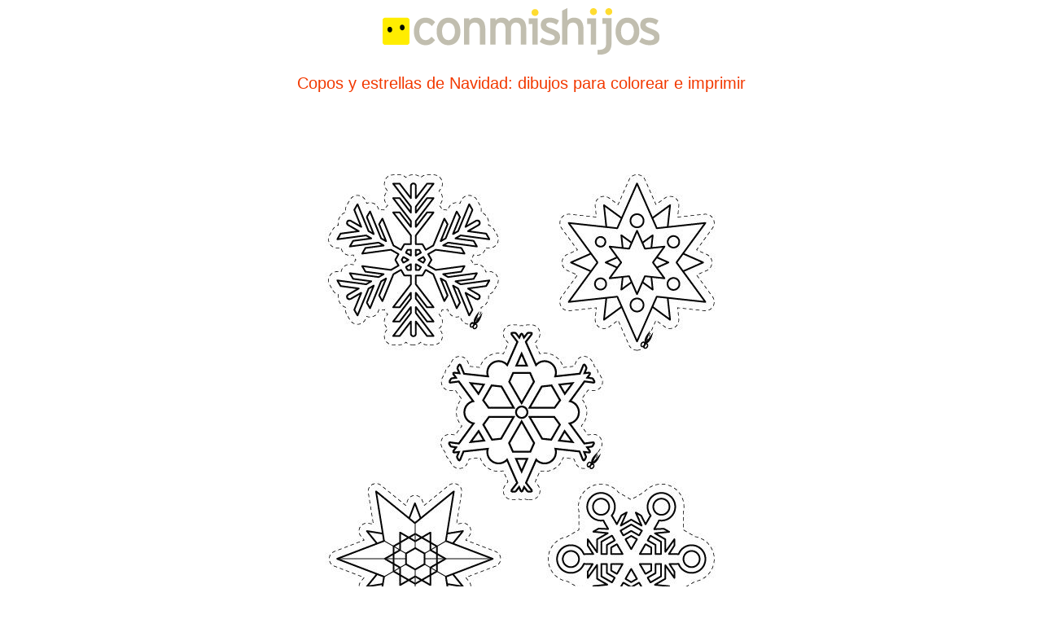

--- FILE ---
content_type: text/html; charset=utf-8
request_url: https://www.conmishijos.com/actividades-para-ninos/dibujos-para-colorear/copos-y-estrellas-de-navidad-dibujos-para-colorear-e-imprimir/imprimir/
body_size: 933
content:
<!DOCTYPE html><html lang="es"><head><meta charset="utf-8"><meta name="robots" content="all, max-image-preview:large"><meta name="viewport" content="width=device-width, initial-scale=1"><meta http-equiv="X-UA-Compatible" content="IE=edge"><title>Imprimir: Copos y estrellas de Navidad: dibujos para colorear e imprimir</title><meta name="description" content="Imprimir: Bonito dibujo infantil de copos y estrellas de Navidad. Imprime y pinta con los niños gratis esta imagen tan típica de las fiestas de Navidad y colorea con tus hijos este dibujo propio de estas fiestas."><meta name="robots" content="noindex"/><link rel="stylesheet" type="text/css" media="all" href="https://www.conmishijos.com/styles/styles.css"><link rel="stylesheet" type="text/css" media="print" href="https://www.conmishijos.com/styles/print.css"><link type="image/x-icon" rel="shortcut icon" href="https://www.conmishijos.com/images/favicon.ico"><script async src="https://www.googletagmanager.com/gtag/js?id=UA-4079867-1"></script><script>
        window.dataLayer = window.dataLayer || [];
        function gtag(){ dataLayer.push(arguments); }
        gtag('js', new Date());
        gtag('config', 'UA-4079867-1');
   </script></head><body onLoad="javascript:window.print();"><div id="main_print"><div id="header_print"><p class="acenter"><a href="https://www.conmishijos.com/" title="Conmishijos.com"><img src="https://www.conmishijos.com/images/logo3.png" alt="Conmishijos.com"></a></p></div><div id="content_print" class="acenter"><h1 class="title">Copos y estrellas de Navidad: dibujos para colorear e imprimir</h1><p class="picture"><img src="https://www.conmishijos.com/assets/posts/10000/10302-copos-y-estrellas-de-navidad-dibujos-para-colorear-e-imprimir.jpg" alt="Copos y estrellas de Navidad: dibujos para colorear e imprimir" id="bild"></p><p class="print"><a href="javascript:window.print();"><img loading="lazy" src="https://www.conmishijos.com/images/imprimir.png" alt="Imprimir" width="70" height="88"></a></p><script type="text/javascript">
        var img = new Image();
        img.onload = function() {
            var width = 700 / this.width;
            var height = (this.height * width) / 800;
            if ((this.height * width) > 800) {
                document.getElementById('bild').style.width = 700 / height;
                document.getElementById('bild').style.height = 800;
            }
        };
        img.src = document.getElementById('bild').src;
   </script></div><div id="footer_print"><p class="acenter"> Copyright © 2026 Bayard Ediciones S.A. Todos los derechos reservados. <a href="https://www.conmishijos.com/actividades-para-ninos/dibujos-para-colorear/" target="_blank">Dibujos para colorear</a> en <a href="https://www.conmishijos.com/" target="_blank">Conmishijos.com</a></p></div></div></body></html>

--- FILE ---
content_type: text/css
request_url: https://www.conmishijos.com/styles/styles.css
body_size: 16741
content:
@charset "utf-8";
@import url("/styles/reset.css") screen;
@import url(//fonts.googleapis.com/css?family=Comfortaa);
/*@import url("/styles/print.css") print;*/

body {
    font: 13px Arial, Helvetica, sans-serif;
    color: #555;
    margin: 0;
    padding: 0;
}

h1, h2, h3, h4, h5, h6 {
    .font-family: Georgia,times,serif;
    font-weight:normal;
}
h1 { font-size: 20px; color:#f23900; }
h2 { font-size: 18px; color:#f23900; }
h3 { font-size: 16px; color:#f23900; }
h4 { font-size: 14px; }
h5 { font-size: 13px; color:#f23900; font-weight:bold}
h6 { font-weight: bold; }

strong{font-weight:bold}

.noborder{border:0 !important}

a {
    color:#f23900;
    text-decoration: none;
}
a:hover {
    color:#f23900;
    text-decoration: underline;
}

acronym, abbr {
    border-bottom: 1px dotted #a0c3e3;
    cursor: help;
}

blockquote {
    background: url(/images/quote.png) no-repeat;
    padding: 1px 0 0 40px;
    font-style: italic;
}

/*** MAIN STYLES ***/
#main {
    background: white;
    position: relative;
    margin: 0 auto;
    padding: 0 5px;
    width: 990px;
    //overflow:hidden;
}

/*** HEADER STYLES ***/
#header {
    min-height: 160px;
    background: url(/images/bg-header.png) white 0 -10px no-repeat;
    padding: 0 0 5px;
    z-index: 9998;
    clear: both;
    width:990px;

}
#header.fixed{position:fixed;top:0;}

.logo {
    margin: 40px 0 0;
    padding: 0;
    float: left;
}
.logo a {
    /*background: url(/images/logo-navidad.png) center no-repeat;*/
    background: url(/images/logo.png) center no-repeat;
    display: block;
    width: 380px;
    height: 70px;
}
.logo span {
    display: none;
}

.tv_conmishijos{float:left;margin:45px 0 0 20px;border:2px solid white;}
.revistas{float:left;margin:45px 0 0 40px;border:2px solid white;}
.tv_conmishijos:hover, .revistas:hover{border: 2px dotted #f4f4f4;cursor:pointer}

.lang {
    float: right;
    color: #5a7272;
    font-weight: bold;
    text-align: right;
}
.lang h2 {
    margin: 5px 0;
    padding: 0;
    color: #ffca11;
}
.lang ul {
    margin: 0;
    padding: 0;
}
.lang li {
    float: right;
    list-style: none;
    padding: 0 5px;
    text-align: center;
}
.lang a {
    color: #ffca11;
    text-transform: uppercase;
    text-decoration: none;
}
.lang a:hover {
    color: #fff;
}
.lang .current {
    color: #fff;
}

.option-select {height: 26px;
   overflow: hidden;
   background: url(/images/drop_down_select.jpg) no-repeat center right #fff;
   float:left;
   border:1px solid #bbb;
   border-radius: 4px;-moz-border-radius: 4px; -webkit-border-radius: 4px;
   margin-right:6px;
}
.option-select select{background: transparent;
   width: 110px;
   padding: 5px;
   font-size: 13px;
   height: 26px;
   border:none;
   -webkit-appearance: none;
   cursor:pointer;
}

/*** General boxes ***/
.width50pcnt{width:50%;float:left}

/*** MAIN NAVIGATION ***/

/*** TOP NAVIGATION ***/
#topmenu {
    display: block;
    clear: both;
    float: left;
    width: 100%;
    border-top:1px solid #e7e7e7;
    font: 12px arial,helvetica,freesans,sans-serif;
    text-transform:uppercase;
    height:30px;
    margin:10px 0 5px;
    position:relative;
}
#topmenu a {
    color: #666;
    display: block;
    line-height: 26px;
    color:#222;
    text-align:center;
    text-decoration:none;
}
#topmenu a:hover {
    color: #000 !important;
    font-weight:bold;
}
#topmenu ul {
    list-style: none;
    padding-left: 0;
}
#topmenu li {
    float: left;
    position: relative;
    -moz-border-radius: 5px 5px 0 0;
    -webkit-border-radius: 5px 5px 0 0;
    border-radius: 5px 5px 0 0;
    border-bottom: 2px solid #ffcc00;
    background:url(/images/menu_separador_dotted.png) center left no-repeat;
}
#topmenu .home{padding:5px 7px;background:none}
    #topmenu .home img{opacity:0.8;filter:alpha(opacity=80)}
    #topmenu .home img:hover{opacity:1;filter:alpha(opacity=100)}
#topmenu li:last-child { margin-right: 0; }
#topmenu ul ul {
    background: #ffcc00;
    display: none;
    float: left;
    margin: 0;
    position: absolute;
    top: 28px;
    left: 0;
    width: 200px;
    z-index: 99999;
    padding: 3px 0 5px;
    -moz-border-radius: 0 0 5px 5px;
    -webkit-border-radius: 0 0 5px 5px;
    border-radius: 0 0 5px 5px;
}
/*#topmenu ul .m14 ul{width:190px;margin-left:-125px}
#topmenu ul ul ul {
    left: 100%;
    top: 0;
}*/
#topmenu ul ul a {
    font-size: 13px;
    /*font-weight: bold;*/
    height: auto;
    line-height: 1.2em;
    margin:0 10px;
    padding: 4px 6px;
    text-transform: none;
    text-align:left;
    border-bottom:1px solid #e7b813;
}
#topmenu ul ul li:last-child a {border-bottom:none}
#topmenu ul li:hover > ul {
    display: block;
    z-index:9999999999;
}
#topmenu li:hover > a { font-weight: bold; }

/*#topmenu .m1, #topmenu .m1 ul{width:110px;background:none;}*/
#topmenu .m1{width:100px;}
#topmenu .m2{width:100px}
#topmenu .m3{width:100px}
#topmenu .m4{width:130px}
#topmenu .m5{width:100px}
#topmenu .m6{width:160px}
#topmenu .m7{width:100px}
#topmenu .m8{width:100px}
#topmenu .m9{width:100px;}
/*#topmenu .m10{width:62px}
#topmenu .m11{width:60px}
#topmenu .m12{width:95px}
#topmenu .m13{width:65px}
#topmenu .m14{width:65px}*/
#topmenu .m1:hover, #topmenu .m2:hover, #topmenu .m3:hover, #topmenu .m4:hover, #topmenu .m5:hover, #topmenu .m6:hover, #topmenu .m7:hover, #topmenu .m8:hover, #topmenu .m9:hover, #topmenu .m10:hover, #topmenu .m11:hover, #topmenu .m12:hover, #topmenu .m13:hover, #topmenu .m14:hover { background: #ffcc00;color:#000;}
#topmenu .m12 ul, #topmenu .m13 ul, #topmenu .m14 ul  { background: #ffcc00; }
#topmenu li ul li{background:none;width:100%}
#topmenu li ul li a:hover { color: #000000 !important;background:#ffe063;}
/*#topmenu .m1 { border-bottom: 5px solid #0b9eff; background:#fff; }
#topmenu .m1:hover { background: #dff3ff; }
#topmenu .m1 ul { background: #dff3ff; border-top: 2px solid #0b9eff; }
#topmenu .m1 ul li a:hover { color: #0b9eff !important; }*/
/*#topmenu .m8 ul { background: none; }*/

/*** BOTTOM NAVIGATION ***/
#bottommenu {
    margin: 0;
    padding: 0;
    overflow: hidden;
    /*font-size: 90%;
    text-align: center;
    text-transform: uppercase;
    clear: both;*/
}
#bottommenu ul, #bottommenu li { display: inline-block; }
#bottommenu a { margin: 0; padding: 5px 10px; }
/*#bottommenu a:hover { text-decoration: underline; }
#bottommenu a:last-child { border: none; }
#bottommenu img { vertical-align: top; }*/

/*** CONTAINER ***/
#container {
    margin: 0;
    position:relative;
    padding: 0;
    padding-top:20px;
    clear: both;
    background:url(/images/container_top.png) center top no-repeat;
}

#cleft {
    float: left;
    width: 160px;
    margin: 0 15px 0 0;
    padding: 0;
    background: #ccc;
}

#cright {
    float: right;
    width: 310px;
    margin: 0;
    padding:0;
    .overflow: hidden;
}

#home-block #cright{ margin-right:10px;}

#content{
    margin:0;
    padding:20px;
    border: 1px solid #e3e3e3;
    -moz-border-radius: 4px;
    -khtml-border-radius: 4px;
    -webkit-border-radius: 4px;
    border-radius: 4px;
}

#content-home{width:410px;margin:0 5px}
.fullwidth{width:650px !important;float:left}
#featured-home {
    width: 240px;
    padding: 0;
    overflow: hidden;
    background:url(/images/featured_top.png) white center top no-repeat;
    z-index:2px;
    position:absolute;
    margin:-25px 0 0 420px;
    font-family: Georgia,times,serif;
}

.ocio-home-bottom{
    margin:40px 0 10px 0;
    padding:15px;
}

.ocio-home-top{
    padding-top:15px;
}
#content2{
    margin: 0 315px 0 0;
    line-height: 1.5em;
}

#content2 {
    border: 1px solid #e3e3e3;
    -moz-border-radius: 4px;
    -khtml-border-radius: 4px;
    -webkit-border-radius: 4px;
    border-radius: 4px;
}

#content3 {
    margin: 0 315px 0 175px;
    padding: 15px;
    border: 1px solid #F26600;
    -moz-border-radius: 6px;
    -khtml-border-radius: 6px;
    -webkit-border-radius: 6px;
    border-radius: 6px;
}
#content h1, #content h2, #content h3, #content h4, #content ul, #content ol, #content p,
#content2 h1, #content2 h2, #content2 h3, #content2 h4, #content2 ul, #content2 ol, #content2 p {
    margin-bottom: 10px;
}
#content h1, #content h2 {
    margin:0 0 6px 0;padding:0;
}
#content ul, #content2 ul, #content ol {
    list-style: inherit !important;
}
#content2 ol {
    list-style-type: decimal;
    padding-left: 20px;
}
.socialmedia_account{height:20px;padding:0;margin:0;text-align:right;overflow: hidden;}
.socialmedia_account .account{width:60px;color:#333;font-size:11px;margin:2px 5px;text-align:center}
.socialmedia {
    height: 22px;
}
ul.smedia {
    list-style:none;
    padding:0; margin:0;
    float:right;
}
.smedia li {
    float:left;
    vertical-align: middle;
    padding-left: 3px;
}
.smedia a {
    display: block;
    width: 24px;
    height: 25px;
}
.smedia .facebook { background: url(/images/socialmediawidget_mini.jpg) 0px 0px no-repeat; }
.smedia .twitter { background: url(/images/socialmediawidget_mini.jpg) -48px 0px no-repeat; }
.smedia .youtube { background: url(/images/socialmediawidget_mini.jpg) -72px 0px no-repeat; }
.smedia .rss { background: url(/images/socialmediawidget_mini.jpg) -32px 0px no-repeat; }
.smedia .email { background: url(/images/socialmediawidget_mini.jpg) 0 0  no-repeat; }
.smedia .googleplus { background: url(/images/socialmediawidget_mini.jpg) -24px 0px no-repeat; }
.smedia span { display: none; }
/*** BREADCRUMBS ***/
#breadcrumbs {
    margin: 0 0 10px 0;
    padding: 0 0 4px 0;
    color: #8c8c8c;
    border-bottom: 1px solid #e0e0e0;
    font-size:12px;
}
#breadcrumbs p {
    margin: 0;
    padding: 0;
}
#breadcrumbs a{
    color:#999 !important;
}

/*** MY ACCOUNT ***/
#accounttabs {
    margin: 15px 0;
    padding: 0 20px;
    height: 32px;
    /*clear: both;
    overflow: hidden;*/
    border-bottom: 2px solid #ddd;
}
#accounttabs ul, #accounttabs li {
    margin: 0;
    padding: 0;
    display: inline;
    list-style: none;
}
#accounttabs a  {
    background: #fa652a;
    color: #fff;
    font-size: 110%;
    float: left;
    margin-right: 10px;
    padding: 6px 12px;
    text-decoration: none;
    border-width: 2px 2px 0 2px;
    border-style: solid;
    border-color: #ddd;
    border-radius: 6px 6px 0 0;
    -moz-border-radius: 6px 6px 0 0;
    -webkit-border-radius: 6px 6px 0 0;
}
#accounttabs a:hover, #accounttabs .current {
    color: #f23900 !important;
    background: #fff !important;
    border-bottom: 1px solid #fff !important;
}

/*** FORMS ***/
form {
    margin: 0;
    padding: 0;
}

fieldset {
    margin: 0;
    padding: 10px 10px;
    border: 2px solid #ddd;
    border-radius:6px;
}

legend {
    color: #f23900;
    font-size: 16px;
    padding: 5px 10px;
}

label {
    cursor: pointer;
    font-weight: bold;
}
label.block, label.block2, label.block3 {
    cursor: pointer;
    color: #555;
    font-weight: bold;
    text-align: right !important;
    float: left !important;
}
label.block { padding: 2px 10px 0 0; width: 150px; }
/*label.block2 { padding: 2px 6px 0 0; width: 80px; }*/
label.block2 { padding-right: 10px; width: 200px; }
label.block3 { padding-right: 5px; width: 120px; }

input, textarea, select {
    margin: 0;
    padding: 2px;
    border: 1px solid #bbb;
    font: 12px Arial, Helvetica, sans-serif;
    color: #000;
    -moz-border-radius: 2px;
    -webkit-border-radius: 2px;
    border-radius: 2px;
}

input:focus, textarea:focus, select:focus {
    border: 1px solid #336699;
}

.button input {
    background: #fa652a;
    color: #fff;
    margin: 10px 0;
    padding: 5px 20px;
    text-transform: uppercase;
    border: none;
    border-radius:4px;
}
.search_google .guialogo{float:right;display:block}
.search_google .guialogo span{color:#777;font-size:10px;margin:2px 5px 0 0;float:left}
.search_google .guialogo img{float:right}
#header .search_box{background:url(/images/search_bg.jpg) top left no-repeat;height:36px;padding:4px 0 0 4px;float:left}
#header .search_box input{background:white !important;padding-left:5px;width:172px;}
.search_google {
    float: right;
    margin-top: 45px;
    width:244px;
}
.search_google input {

}
.search_google input[type=text] {
    border:none;
    height:24px
}
.search_google input[type=submit] {
    border-color: #FF9D37;
    border-radius: 0 5px 5px 0;
    -moz-border-radius: 0 5px 5px 0;
    -webkit-border-radius: 0 5px 5px 0;
    background: #fa652a;
    margin-top:2px;
    height:33px;
    width:60px;
    color: #fff;
    float:right;
    cursor:pointer;
}

/**** TABLES ***/
.table {
    width: 100%;
    border-collapse: collapse;
    margin-bottom: 10px;
}
/*.table caption {
    padding: 5px 0 10px 0;
    font-size: 160%;
    font-weight: bold;
    text-align: left;
}
.table thead {
    border-width: 1px;
    border-style: solid;
}

.table tbody td {
    margin: 0;
    padding: 3px 8px;
    border: 1px solid #ccc;
}
.table tbody td, .table .tr01 {
    background: #fff;
}
.table .tr02 {
    background-color: #f1f4f9;
}
.table .tr03, .table .tr04 {
    background: #fffff0;
}
.table tfoot td {
    margin: 0;
    padding: 5px 10px;
    border: none;
    background: #fffff0;
    border: 1px solid #ccc;
}*/

.tablaitems {
    /*border-collapse: separate;
    .border-spacing: 2px;
    margin-bottom: 12px;
    empty-cells: show;
    border-spacing: 1px;
    border-spacing: 2px;
    border-collapse: collapse;
    border: 1px solid #f26600;*/

    border-collapse: separate;
    border-spacing: 2px;
    margin-bottom: 12px;
    border: 1px solid #f26600;
    empty-cells: show;
    text-align: center;
    width: 100%;
}
.tablaitems thead th, .tablaitems thead td {
    padding: 4px;
    text-align: left;
    font-weight: bold;
    background: #f9f9f9;
}
.tablaitems tbody td {
    margin: 0;
    padding: 5px !important;
    vertical-align: top !important;
    border: 1px dotted #ddd;
    /*border-bottom: 1px dotted #ddd;
    border-bottom: 1px solid #eee;*/
}
.tablaitems tfoot td {
    padding: 10px;
}

.tablaitems .picture{margin-top:0 !important;padding-top:0 !important;line-height:0 !important;}
.tablaitems .picture a img{display:inline !important;}

.tabla_embarazo, .tabla_desarrollo_bebe {
    width:100%;
    text-align:center;
    font-weight:bold;
    border:1px solid #d5d5d5;
    border-collapse:collapse;
}
.tabla_embarazo a, .tabla_desarrollo_bebe a { text-decoration:none; border-bottom:none; }
.tabla_embarazo a:hover, .tabla_desarrollo_bebe a:hover { text-decoration:underline !important; border-bottom:none !important; }
.tabla_embarazo caption, .tabla_desarrollo_bebe caption {
    background:url(/images/tabla_embarazo_caption.jpg) center top no-repeat;
    color:#fff;
    font-size:110%;
    padding:35px 0 5px 0;
}
.tabla_embarazo caption a, .tabla_embarazo th a, .tabla_desarrollo_bebe caption a, .tabla_desarrollo_bebe th a { color:#fff !important; }
.tabla_embarazo th.one, .tabla_desarrollo_bebe th.one { background:#f53d8c; color:#fff !important; }
.tabla_embarazo th.two, .tabla_desarrollo_bebe th.two  { background:#82a72a; color:#fff !important; }
.tabla_embarazo th.three { background:#ff9211; color:#fff !important; }
.tabla_embarazo th, .tabla_embarazo td, .tabla_desarrollo_bebe th, .tabla_desarrollo_bebe td { padding:5px; border:1px solid #d5d5d5; vertical-align:middle !important; }
.tabla_embarazo td.one a, .tabla_desarrollo_bebe td.one a  { color:#f53d8c !important; }
.tabla_embarazo td.two a, .tabla_desarrollo_bebe td.two a  { color:#82a72a !important; }
.tabla_embarazo td.three a { color:#ff9211 !important; }

.tabla_embarazo td.one.current { background:#f53d8c !important; }
.tabla_embarazo td.two.current { background:#82a72a !important; }
.tabla_embarazo td.three.current { background:#ff9211 !important; }
.tabla_embarazo td.one.current a,
.tabla_embarazo td.two.current a,
.tabla_embarazo td.three.current a { color:#fff !important; }

.tabla_desarrollo_bebe{width:480px}
.tabla_desarrollo_bebe th{width:50%}

/*** IMAGES ***/

.pictures-left {
    float: left;
    margin-right: 15px;
    text-align: center;
}
.pictures-right {
    float: right;
    margin-left: 15px;
    text-align: center;
}

.thumbpicitem {
    margin: 5px;
    text-align: center;
}
.thumbpicitem span {
    font-size: 85%;
    color: #066da5;
}
.thumbpicitem a {
    border: 0 !important;
}
.thumbpicitem img {
    padding: 4px;
    border: 1px solid #d3d3d3;
    background: #f0f0f0;
    -moz-border-radius: 6px;
    -khtml-border-radius: 6px;
    -webkit-border-radius: 6px;
    border-radius: 6px;
}
.thumbpicitem img:hover {
    border: 1px solid #d3d3d3;
    background: #e5e5e5;
    -moz-border-radius: 6px;
    -khtml-border-radius: 6px;
    -webkit-border-radius: 6px;
    border-radius: 6px;
}


.pic {
    margin-right:4px;
    text-align: center;
}
.pic a { border: 0 !important; }
.pic img, .post img , .postpic {
    margin-right: 4px;
    padding: 2px;
    border: 1px solid #ffc6a7;
    border-radius: 5px;
    -moz-border-radius: 5px;
    -khtml-border-radius: 5px;
    -webkit-border-radius: 5px;
    background: #fdeee5;
}
.pic img:hover, .post img:hover, .postpic:hover { border: 1px solid #ff8d4f; }
.pic span { font-size: 90%; }

/*** NEWS ***/

/*** CLASS VALIDATION ***/
.vNormal {
    color: #555;
    cursor: pointer;
}
.vHighlight {
    color: #ff0000;
    cursor: pointer;
}
.vNormal_block2 {
    color: #555;
    cursor: pointer;
    font-weight: bold;
    text-align: right !important;
    float: left !important;
    padding-right: 10px;
    width: 200px;
}
.vHighlight_block2 {
    color: #ff0000;
    cursor: pointer;
    font-weight: bold;
    text-align: right !important;
    float: left !important;
    padding-right: 10px;
    width: 200px;
}
.vNormal_block3 {
    color: #555;
    cursor: pointer;
    font-weight: bold;
    text-align: right !important;
    float: left !important;
    padding-right: 5px;
    width: 120px;
}
.vHighlight_block3 {
    color: #ff0000;
    cursor: pointer;
    font-weight: bold;
    text-align: right !important;
    float: left !important;
    padding-right: 5px;
    width: 120px;
}

/*** PAGINATOR / JPAGES ***/
.paginator, .jpaginator {
    clear: both;
    margin: 0 auto;
    padding: 5px 0;
}
.paginator p, .jpaginator p { text-align: center !important; }
.paginator a, .paginator .ezr_nav_na, .jpaginator a {
    margin: 0 2px;
    padding: 3px 6px;
    font-weight: bold;
    text-decoration: none;
}
.jpaginator a { cursor: pointer; }
.jpaginator a:hover, .jpaginator a.jp-current, a.jp-current:hover {
    font-weight: normal;
    text-decoration: none;
    font-weight: bold;
}
.jpaginator a.jp-disabled, a.jp-disabled:hover { display: none; }
.jpaginator a.jp-current, a.jp-current:hover,
.jpaginator a.jp-disabled, a.jp-disabled:hover { cursor: default; }
.jpaginator span { margin: 0 5px; }

.paginator a, .jpaginator a {
    background-color: #f0f0f0;
    border-radius:4px; -moz-border-radius: 4px; -khtml-border-radius: 4px;  -webkit-border-radius: 4px;
    border: 1px solid #d5d5d5;
    color: #e1001a !important;
}
.paginator a:hover, .paginator .ezr_nav_na,
.jpaginator a:hover, .jpaginator a.jp-current, a.jp-current:hover {
    border: 1px solid #e1001a;
    border-radius:4px; -moz-border-radius: 4px; -khtml-border-radius: 4px;  -webkit-border-radius: 4px;
    background-color: #e1001a;
    color: #fff !important;
}


/*** CLEAR FIX ***/
.clearfix:after {
    content: ".";
    display: block;
    height: 0;
    clear: both;
    visibility: hidden;
}
.clearfix { display: inline-block; }
/* Hides from IE-mac \*/
* html .clearfix { height: 1%;}
.clearfix { display: block; }
/* End hide from IE-mac */

#intro-home{border-bottom:3px dotted #eee;padding-bottom:10px;margin-bottom:5px}
.icono-gotita{float:left; margin-right:10px; width:100px; height:100px; text-align:center; border:1px solid #ccc; border-radius:4px; padding:10px;}
.dibujito{margin-right:10px}
/** WIDGETS **/
#cright .widget {margin-bottom:15px;}
#cright .post img {float: left; margin-right: 5px;border-color:#d7d7d7;background:#e7e7e7}
#cright .post{clear:both;min-height:70px;}
#cright .post h6{line-height:14px;font-size:12px;padding:5px 0 2px 0}
#cright .post h6 a{color:#555}
#cright .post p{font-size:11px;color:#666;}

#cright .wbottom{background:url(/images/widget_bottom.png) left bottom no-repeat;height:6px;bottom:0;}
#home-block #cright .wbottom{background:none;border-bottom:3px dotted #e5e5e5}
#cright .wcontent{padding:10px 15px 0 15px;min-height:60px}
#cright .follow-us .wcontent, #cright .advertising .wcontent, #cright .facebook .content{background:url(/images/widget_top_orange.png) left top no-repeat;}
#cright .posts-navidad .wcontent{height:300px;padding-top:10px}
        #cright .posts-navidad .wcontent h2{margin-bottom:10px;color:#2b9c11}
    #cright .posts-navidad .wcontent #arbol-navidad{z-index:10;position:absolute;right:10px;margin-top:110px}
    #cright .posts-navidad .wcontent ol{}
    #cright .posts-navidad .wcontent ol li{width:280px}
    #cright .posts-navidad .wcontent ol li span{float:left;padding-top:5px;width:20px;font-weight:bold;color:#2b9c11;}
            #cright .posts-navidad .wcontent ol li a{width:auto;border-radius:4px;-moz-border-radius:4px;-webkit-border-radius:4px;height:auto;color:#444;padding:5px 0 5px 5px;text-decoration:none;}
                #cright .posts-navidad .wcontent ol li:nth-child(8) a{padding-left:0 !important;width:43%;float:left}
                #cright .posts-navidad .wcontent ol li a:hover{background:#f7f7f7;color:#3faa26;}
#home-block #cright .wcontent{background:none;padding-top:0}
#home-block #cright .follow-us .wcontent{padding-top:10px}
#cright .last-posts .wcontent, #cright .subscribers .wcontent{background:url(/images/widget_top_blue.png) left top no-repeat;overflow:hidden}
#cright .posts-navidad .wcontent{background:url(/images/widget_top_green.png) left top no-repeat;overflow:hidden}
#cright .advertising .wcontent, #cright .facebook .content{padding:5px 5px 0 5px}
#cright .widget li{list-style:none;padding:0;margin:0}
    #cright .widget li{float:left;  vertical-align: middle; padding-right: 5px;}
        #cright .widget li a{width:33px;height:33px;display:block;}
        #cright .widget li .facebook{background:url(/images/socialmediawidget.jpg) 0 0 no-repeat}
        #cright .widget li .googleplus{background:url(/images/socialmediawidget.jpg) -33px 0 no-repeat}
        #cright .widget li .twitter{background:url(/images/socialmediawidget.jpg) -66px 0 no-repeat}
        #cright .widget li .youtube{background:url(/images/socialmediawidget.jpg) -99px 0 no-repeat}
        #cright .widget li a span{display:none}

#cright .widget #frm{clear:both;padding-top:5px;}
#cright .widget p{padding-bottom:5px;}
.last-posts h2, .subscribers h2, .posts-navidad h2{.color:#00aac9;color:#006599;margin:8px 0 5px 0;}
.subscribers input[type=submit]{color: #fff; background:#00a6d0;padding: 2px 5px; border-radius:4px; -moz-border-radius: 4px; -webkit-border-radius: 4px;cursor:pointer;border:1px solid #006599}
#cright .subscribers input[name=email]{width:130px}
#cright .subscribers #hidden .noblock{margin-left:15px}
#cright .subscribers .fright{margin:0 0 0 5px}
#cright .follow-us h2{width:110px;float:left;color:#555;font-size:16px;}
#cright .follow-us{padding:10px 0 10px 10px;position:relative;height:40px}

/*** FOOTER ***/
#footer {
    background: #ff9201 url(/images/bg-footer.jpg) center top no-repeat;
    clear: both;
    /*margin: 0 auto;
    padding: 25px 0 15px 0;
    font-size: 90%;
    width: 820px;
    color: #336699;*/
    padding: 120px 0 10px 0;
    text-align: center;
}
#footer a { color: #666; }
#footer a:hover { color:#F26600; text-decoration: underline; }
#footer p {
    margin: 4px 0;
    padding: 0;
    text-align: center;
}

/*** VARIOS ***/
.acenter { text-align: center !important; }
.aright { text-align: right !important; }
.aleft { text-align: left !important; }
.fright { float: right !important; }
.fleft { float: left !important; }
.nofloat { float: none !important; }
.clear { clear: both !important; }
.cleft { clear: left !important; }
.cright { clear: right !important; }
.hidden { display: none; }
.upper { text-transform: uppercase; }
.full { width: 95%; }
.ohp { width: 90%; }
.ohp1 { width: 50%; }
.ohp2 { width: 25%; }
.gsc-control-cse { padding: 0 !important; }
.divider { border-bottom: 1px dotted #999; margin-bottom: 10px;clear:both}
.date {
    color: #555;
    font-size: 85%;
    font-weight: bold;
}

.bradius4{border-radius:4px; -moz-border-radius: 4px; -khtml-border-radius: 4px;    -webkit-border-radius: 4px;}

.borde {
    border: 1px solid #000;
}

.req {
    font-size: 90%;
    font-weight: bold;
    color: #FF0000;
}

/*ins .al .alt, ins .al a {
  color: #777;
  font-weight: normal;
  text-decoration: none;
  font-size: 13px !important
  white-space: nowrap;
}*/

/** ADS **/
.adskin, .adiframe, .admega, .adroba {
    margin: 0 auto;
    position: relative;
    text-align: center;
}
/*.admega { margin-bottom: 10px; }
.adroba { margin-bottom: 15px; }*/

/*** Form Newsletter ***/
#register_email{margin-bottom: 0;border:2px solid #fa652a !important;
    -moz-border-radius: 5px; -webkit-border-radius: 5px;border-radius: 5px;}
#register_email h4 { font-weight: bold; }
#register_email label { font-weight: normal !important; }
#register_email input {
    padding: 2px;
    border: 1px solid #fa652a !important;
    -moz-border-radius: 5px;
    -webkit-border-radius: 5px;
    border-radius: 5px;
}
#register_email input:hover { border: 1px solid #fa652a; }
#frm_close { overflow:hidden; background:#fa652a;padding:4px 10px;}
#frm_close a { font-size: 10px; color: white !important; }
#form_newsletter {
    z-index: 99999;
    width: 400px;
    display: none;
    padding: 5px;
    right: 10px;
    bottom: 10px;
    font-size: 11px;
    position: fixed;
}
#form_newsletter .contentbox {margin: 0 !important;overflow:hidden;padding:10px;background:#fcfdfd}
#form_newsletter p{line-height:15px; margin: 2px 0;}
#frm_subscriber_popup{width:260px;float:left}
#frm_subscriber_popup #subscriber{cursor:pointer;text-transform:none;background:#fa652a;color:white}
#form_newsletter img{border-radius:6px;-webkit-border-radius:6px;-moz-border-radius:6px}

#gotop {
    width: 80px;
    border: 1px solid #ccc;
    background: #f7f7f7;
    text-align: center;
    padding: 5px;
    position: fixed;    /* this is the magic */
    bottom: 10px;       /* together with this to put the div at the bottom*/
    right: 10px;
    cursor: pointer;
    display: none;
    color: #333;
}

/*  ARTICLES */
#content2{
    .margin:0px 320px 0 0;
    width:645px;
    padding:15px;
    padding-right:10px;
    overflow:hidden;
}

#content2 #leftcolumn{clear:both;width:160px; margin-right: 10px; float:left}
    #content2 #leftcolumn ul{margin-top:10px;}
        #content2 #leftcolumn ul li{ background:#eee;margin-bottom:3px;border-radius:6px;-moz-border-radius:6px;-webkit-border-radius:6px;}
            #content2 #leftcolumn ul li a{color:#777;font-size:15px;display:block;text-decoration:none;padding:7px 15px}
            #content2 #leftcolumn ul li a:hover{color:white}
            #content2 #leftcolumn ul li:hover{background:#ffbe42;}
            #content2 #leftcolumn ul li a.current{color:white;background:#ffbe42;border-radius:6px;-moz-border-radius:6px;-webkit-border-radius:6px;}

#content2 #principal{ width:470px; float:right; margin-top: 10px;}
#content2 .socialmedia{ background:#f6f6f6;padding:5px 10px; height:20px;font-size:11px;}
.socialmedia .fright{border-left:1px solid #fff;box-shadow: -1px 0 0 #CCCCCC;padding-left:10px;}
.socialmedia .fright span{background:url(/images/comments-icon.gif) center left no-repeat;padding-left:20px;}

/* FILTRO de OCIO */
#content2 #filter-ocio{background:#f3f3f3;text-align:right;padding:0px 15px 15px 15px; font-size:12px;border-radius:4px; -moz-border-radius: 4px; -khtml-border-radius: 4px; -webkit-border-radius: 4px;border:2px solid #eee;overflow:hidden;margin:10px 0;}
#content2 #filter-ocio label{float:left;margin:10px 15px 0 0;font-size:14px;color:#555}
#content2 #filter-ocio .option-select select{
   width: 160px;
   font-size: 13px;
}
#content2 #filter-ocio .option-select{ width: 120px;

}
#content2 #filter-ocio .option-select:hover{border-color:#F23900}
#content2 #filter-ocio #pais, #content2 #filter-ocio #edad{width:70px}
#content2 #filter-ocio #pais select, #content2 #filter-ocio #edad select{width:90px}

#content2 #filter-ocio #search{margin-top:10px;height:28px;padding:5px 12px;border-radius: 4px;-moz-border-radius: 4px; -webkit-border-radius: 4px;color:#333;text-transform:uppercase;font-weight:bold;background:#ddd;border-color:#888;cursor:pointer;float:left}
#content2 #filter-ocio #search:hover{background:#c8c8c8;}

/* CONTENT2 Genereal */
#content2 h2{color:#777}
#content2 p{margin-bottom:10px;line-height:17px;}

.lpicture img, .rpicture img, .picture img{border:1px solid #f26600;padding:2px;}
    #content .lpicture, #content2 .lpicture {float:left;margin-right:10px}
    #content .rpicture, #content2 .rpicture {float:right;margin-left:10px}
    #content .picture, #content2 .picture img{display: block;
        margin-left: auto;
        margin-right: auto; }

#content2 .posttags{clear:both}
    #content2 .posttags p a{margin: 0 5px 0 5px;color:#555}
    #content2 .posttags .tagtitle {
        border-radius:4px;  -moz-border-radius: 4px; -webkit-border-radius: 4px;
        border:solid 1px color #ff792e; background:#ff792e;color:white;font-size:11px;padding:4px 4px;font-weight:bold;text-transform:uppercase;
    }
#content2 #postrelations{
    border-radius:4px;  -moz-border-radius: 4px; -khtml-border-radius: 4px; -webkit-border-radius: 4px;
    border:solid 2px #eee; padding:10px 10px;
}
#content2 #postrelations ul{margin-left:0 !important}
#content2 #postrelations h4{line-height:14px;margin-bottom:3px;overflow-y:hidden;max-height:14px;font-weight:bold;font-size:13px}
#content2 #postrelations p{line-height:14px;font-size:12px}
#content2 #postrelations .relationpic {float:left;color:#fa964d;top:0;clear:both;line-height:0;}
#content2 #postrelations a{color:#333}

/* NAMES */

#content2 #principal .names{padding:10px 0}
#content2 #principal .names dd{margin:0 0 10px 20px}
    #content2 #principal .names dd ul{list-style-type:circle;margin-left:20px}
    #content2 #principal .names dd img{text-align:center}
        #content2 #principal .names dd ul li{line-height:20px}
#content2 #principal .names dt{color:#F23900;margin-bottom:10px}
#content2 #principal .names dt span{width:14px;float:left;margin-right:5px}
    #content2 #principal .names dt .icon-history{background:url(/images/icon-names.gif) no-repeat left;}
    #content2 #principal .names dt .icon-meaning{background:url(/images/icon-names.gif) no-repeat left;background-position:-42px}
    #content2 #principal .names dt .icon-origen{background:url(/images/icon-names.gif) no-repeat left;background-position:-56px}
    #content2 #principal .names dt .icon-celebrities{background:url(/images/icon-names.gif) no-repeat left;background-position:-14px}
    #content2 #principal .names dt .icon-rate{background:url(/images/icon-names.gif) no-repeat left;}
    #content2 #principal .names dt .icon-image{background:url(/images/icon-names.gif) no-repeat left;background-position:-28px}

#search-name-block{padding-top:10px;}

/* POSTS CATEGORY */
#content2 #posts .post {border-bottom:1px dotted #ddd;margin-bottom:15px;clear:both;min-height:95px;}
    #content2 #posts .post h2 {line-height:15px}
    #content2 #posts .post img {float:left; margin-right:10px}

#content2 #principal ul{margin-left:15px;}
/*#content2 #principal ul li{list-style:circle}*/
#content2 #principal #postrelations li{margin-left:0;list-style:none;clear:both}

/* MANUALIDADES */
#content2 #manualidades ul{margin-left:20px;margin-bottom:15px}
#content2 #manualidades span{font-weight:bold}
#content2 #manualidades

/* PORTADAS */
.border-dotted{background:url(/images/dotted_blue.gif) top left no-repeat;text-align:center}
.border-dotted span{font-size:18px;color:#F26600;background:#FFF;padding:0 20px;}
#highlights_h {padding-bottom:5px;clear:both}
#highlights_h .highlights_h_list{ overflow:auto;padding-top:20px;position:relative}
#highlights_h li{float:left;margin:0 2px;text-align:center;width: 194px;}
        #highlights_h .highlight_h .postpic{width:185px;border:0;padding:2px;background:#eaeaea}
        #highlights_h .highlight_h h1{margin-top:5px;text-align:center}
            #highlights_h .highlight_h h1 a{color:#222; font-size:15px;}
        #highlights_h .highlight_h .description {font-size:11px;width:95%;margin-top:4px;line-height:14px;color:#333}
#container .highlights_h_top{padding-bottom:30px;border-top:2px solid #ffcc02}
    #container .bottom{padding-bottom:0px !important;}
#container .highlights_h_bottom{border-radius:6px; -webkit-border-radius: 6px;-moz-border-radius: 6px; border: 3px solid #F26600;padding-left:8px}
    #container .highlights_h_bottom li{float:left;margin:0 3px;text-align:center}
            #container .highlights_h_bottom .highlight_h .postpic{width:180px;}
/* se debe cambiar */
#content-home >h2{display:none}
#content-home h1, h2{margin-bottom:5px;}
#content-home h1 a{font-size:16px;marign-bottom:10px;}
#content-home #highlights_v {list-style:none;padding:10px 12px 10px 10px}
#content-home #highlights_v .mtitle {color:#006599;font-family:Comfortaa;letter-spacing:1px;text-transform:uppercase;font-size:16px}
#content-home #highlights_v .mdescription{line-height:18px;text-align:justify;margin-bottom:10px}
#content-home #highlights_v li {min-height:110px;border-top:1px dotted #eee;padding:8px 0 12px 0;}
    #content-home #highlights_v li:first-child{border-top:none}
#content-home #highlights_v li div.fleft {width:410px;}
#content-home #highlights_v li .description{line-height:18px;margin-top:15px;text-align:justify}
#content-home #highlights_v li .postpic{margin:5px 10px 0 0;border:1px #d7d7d7 solid;background:#f7f7f7 ;border-radius:6px 6px 6px 6px}
#content-home a{color:#006599}

/* home planes */
.fullwidth #highlights_v li {min-height:150px !important;}

#featured-home > h2 {display:none}
#featured-home .featured_list {margin-top:30px;text-align:center;border:5px solid #fd8724;border-top:none;border-radius:0 0 8px 8px;-webkit-border-radius: 0 0 8px 8px;-moz-border-radius: 0 0 8px 8px;
box-shadow: 0px 5px 6px #999;-moz-box-shadow: 0px 5px 6px #999;-webkit-box-shadow: 0px 5px 6px #999;}
#featured-home .featured_list li:first-child{background:none}
#featured-home .featured_list li{background:url(/images/3_point.gif) center top no-repeat;padding-top:20px;margin:0 13px;}
#featured-home .featured_list h2{font-size:16px;}
#featured-home .featured_list p{border-radius:8px;-webkit-border-radius: 8px;-moz-border-radius: 6px;border:2px solid #fff;width:200px;height:111px;margin-bottom:5px;}
#featured-home .featured_list p:hover{border-color:#bbb;background:#bbb;}
#featured-home .featured_list a{display:block}
#featured-home .featured_list img{border-radius:8px;-webkit-border-radius: 8px;display:block}
#featured-home .featured_list img:hover{border-color:#bbb;}

#container .title_separator{border-style:solid; border-width: 0 0 0 80px; height:6px;margin-bottom:10px;width:100%;}
    #container #content-home h2, #featured-home h2{color:black}
    #container #content-home .title_separatoºr{border-color:#4D68BD}
    #container #featured-home .title_separator{border-color:#D548B5}
    #container .title_separator .separator_line{border-bottom:1px solid #e5e5e5;display:block;height:5px}
    #container #featured-home a {color:#444}
    #container #featured-home .featured_botttom{background:url(/images/featured_bg_bottom.gif) center bottom no-repeat;height:15px}

#main #principal-block{padding-top:20px;
    background:url(/images/container_top.png) center top no-repeat;}
#main #home-block{border: 3px solid #ffcc02;border-top:none;border-radius:6px 6px 6px 6px;-webkit-border-radius: 6px;-moz-border-radius: 6px;min-height:1250px;;}

#main #container #ocio-home{overflow:auto;margin-bottom:30px;border-top:2px solid #FFCC00}
#main #container .ocio-home-bottom{border: 3px solid #F26600 !important;
    -moz-border-radius: 6px;
    -webkit-border-radius: 6px;
    border-radius: 6px; }
    #main #container .ocio-home-bottom .vea-tambien li{padding:0 10px !important}
    #main #container .ocio-home-bottom .vea-tambien li:first-child{padding-left:0 !important}
    #main #container .ocio-home-bottom .vea-tambien li:last-child{padding-right:0 !important}
#main #container #ocio-home h2{color:#333;}
#main #container .ocio-home-top a, #main #container #ocio-home a{color:#333;}

#main #container #ocio-home h3{font-size:12px;font-weight:bold}
#main #container #ocio-home p{font-size:11px;}
#main #container #ocio-home h2 span{float:left;width:15px;height:15px;border-radius:3px;-webkit-border-radius: 3px;-moz-border-radius: 3px;margin:4px 6px 0 0}
#main #container #ocio-home #videos{width:310px;float:left;position:relative;}
#main #container .ocio-home-top #videos{width:316px !important;padding-right:20px !important;margin:0 !important}
    #main #container #ocio-home #videos .play{position:absolute;z-index:3;margin:0;padding:0;left:80px;top:85px}
    #main #container #ocio-home h2{font: 18px Comfortaa;text-transform:uppercase;font-weight:bold;color:#666}
    #main #container #ocio-home #videos h2 span{background:#ffcc00;}
    #main #container #ocio-home #videos img{float:left;margin:0 8px 8px 0;border-radius:7px;-webkit-border-radius: 7px;-moz-border-radius: 7px;width:140px;}
    #main #container #ocio-home #videos .little1, #main #container #ocio-home #videos .little2, #main #container #ocio-home #videos .little3{width:100px !important}
    #main #container #ocio-home #videos .little3{margin-right:0px;}
    #main #container .ocio-home-top #videos img{width:153px !important;}
    #main #container #ocio-home #videos .principal{width:290px}
    #main #container .ocio-home-top #videos .principal{width:316px !important}
#main #container #ocio-home #ocio-familia {width:320px;float:left}
    #main #container #ocio-home #ocio-familia h2 span{background:#fa652a;}
#main #container .ocio-home-top #ocio-familia{width:316px !important;}
    #main #container #ocio-home ul{width:300px;float:left;margin:10px 15px 0 0}
    #main #container .ocio-home-top ul{width:316px !important;margin:0 !important}
        #main #container #ocio-home ul li{clear:both;min-height:55px;padding:7px 0;border-bottom:1px dotted #e7e7e7}
        #main #container #ocio-home ul li:last-child{padding-bottom:10px;border-bottom:1px solid #e7e7e7}
#main #container #ocio-home #actividades {width:320px;float:left}
#main #container .ocio-home-top #actividades {width:316px !important;padding-right:20px !important;margin:0 !important}
    #main #container #ocio-home #actividades h2 span{background:#ff9134;}
    #main #container #ocio-home  .search-ocio .search-box{background:url(/images/search_box_ocio_bg.jpg) top left no-repeat;width:255px;border:none;height:34px;margin:0;padding:0;float:left;padding-left:5px}
    #main #container .ocio-home-top  .search-ocio .search-box{width:276px !important;}

    #main #container #ocio-home .search-ocio .search-box[placeholder]{color:#666;border-radius:0 !important;-moz-border-radius:0 !important;-webkit-border-radius:0 !important}
    #main #container #ocio-home .search-ocio .search-button{background:url(/images/search_ocio_btn.jpg) top left no-repeat;width:35px;border:none;height:34px;margin:0;padding:0;border-radius:0 !important;-moz-border-radius:0 !important;-webkit-border-radius:0 !important}
        #main #container #ocio-home .search-ocio .search-button:hover{cursor:hand}
    #main #container #ocio-home .vea-tambien li{background:url(/images/3pixeldotted.png)center right no-repeat;float:left;text-transform:uppercase;border:none;padding:0;margin:0;clear:none;font-size:11px;padding:0 11px;min-height:15px;margin-top:10px}
    #main #container #ocio-home .vea-tambien li:last-child{padding:0;margin:0;clear:none;font-size:11px;border:none;min-height:15px;background:none;padding-left:9px;margin-top:10px}
    #main #container #ocio-home .vea-tambien li:first-child{padding-left:0}

#main #container #revistas-home{border: 4px solid #ffcc02;border-radius:6px 6px 6px 6px;-webkit-border-radius: 6px;-moz-border-radius: 6px;margin-top:25px;overflow:auto;padding:14px;}
    #main #container #revistas-home h3{z-index:3;color:#f23900;font-size: 20px;text-transform: uppercase; font-family:Comfortaa;}
    #main #container #revistas-home ul{margin:5px 0 0 3px;}
    #main #container #revistas-home ul li{float:left;margin-right:26px;}
    #main #container #revistas-home ul li:last-child{margin-right:0}
        #main #container #revistas-home ul li a{width:112px;height:112px;display:block;text-align:center;font-weight:bold}
        #main #container #revistas-home ul li a:hover{border-radius:6px;border-color:1px solid red}
        #main #container #revistas-home ul li .edad{background:none;margin-top:5px;width:auto;height:auto}
        #main #container #revistas-home ul li span{display:none}
        #main #container #revistas-home ul li .popi{background:url(/images/bayard_revistas4.png) no-repeat 0 0;}
        #main #container #revistas-home ul li .caracola{background:url(/images/bayard_revistas4.png) no-repeat -113px 0;}
        #main #container #revistas-home ul li .leoleo{background:url(/images/bayard_revistas4.png) no-repeat -226px 0;}
        #main #container #revistas-home ul li .reporterodoc{background:url(/images/bayard_revistas4.png) no-repeat -339px 0;}
        #main #container #revistas-home ul li .okapi{background:url(/images/bayard_revistas4.png) no-repeat -452px 0;}
        #main #container #revistas-home ul li .englishjunior{background:url(/images/bayard_revistas4.png) no-repeat -452px 0;}
        #main #container #revistas-home ul li .englishsenior{background:url(/images/bayard_revistas4.png) no-repeat -565px 0;}
        #main #container #revistas-home ul li .lesbelleshistories{background:url(/images/bayard_revistas4.png) no-repeat -678px 0;}

#main #container #footer-portada {margin-top:25px;}
    #main #container #footer-portada .items{width:20%;float:left}
        #main #container #footer-portada .items h3{margin-bottom:10px;}
        #main #container #footer-portada .items ul li{height:20px;}
        #main #container #footer-portada .items ul li a{color:#666;size:10px;}

/*** SLIDES ***/
#content-slides { clear: both; overflow: hidden; margin-bottom: 10px; }
#slides { display:none; position:relative; float:left; width: 675px; height: 250px;}

#slides .slidesjs-slide { }
#slides .slidesjs-slide img { width:100%; text-align:center; }
#slides .slidesjs-slide .caption {
    position:absolute;
    background:#000;
    background:rgba(0,0,0,.25);
    width:100%;
    margin:0;
    padding:10px;
    color:#fff;
    bottom:0;
    text-align:left;
    z-index:10;
}
#slides .slidesjs-slide .caption h1 a { color:#fff !important; font-size:100% !important; text-shadow: 0 1px 0 #000; }

#slides .slidesjs-pagination {
    position:absolute;
    margin:0;
    padding:0;
    top:8px;
    right:8px;
    z-index:10;
}
#slides .slidesjs-pagination li {
    float:left;
    margin:0 2px;
    list-style:none;
}
#slides .slidesjs-pagination li a {
    display:block;
    float:left;
    width:15px;
    height:0;
    padding-top:15px;
    border:1px solid white;
    border-radius:2px; -webkit-border-radius:2px;-moz-border-radius:2px;
    background:#fec644;
    overflow: hidden;
}
#slides .slidesjs-pagination li a.active, #slides .slidesjs-pagination li a:hover.active { background:#ff9134 }
#slides .slidesjs-pagination li a:hover { background:#ff9134 }

#slides a:link, #slides a:visited { color: #333 }
#slides a:hover, #slides a:active { color: #9e2020 }

/* Publicidad en portadas */
#main_publi{float:right; width:300px;}
.mega_banner{
    clear:both;
    background: none repeat scroll 0 0 #F6F6F6;
    margin:10px 0;
    min-width: 728px;
    min-height: 90px;
    padding: 4px 0;
    text-align: center;
    position:relative;
}
.mega_banner_bottom{margin-top:30px !important;}

/* Indices */
.block{border:1px solid #999;padding:20px;overflow:hidden;margin-bottom:20px}
.list-origins li{width:25%;float:left}

.list_search_names li{border-bottom:1px dotted #ddd;padding-bottom:5px;margin-bottom:10px;}
.title_search{margin-left:80px;}
.initial_name{text-transform:uppercase;margin-right:2px;font-weight:bold}
.image_block{position:absolute;margin-left:380px;margin-top:-24px}
.image_block_left{position:absolute;margin-left:10px;margin-top:-30px}
.block h3{color:#333}
.block .gender_icon{position:absolute;margin: 0px 0 0 150px;}
#search-names form{margin-left:70px}
#search-names form input[type=submit] , #search-ocioencasa form input[type=submit] {
    border-color: #FF9D37;
    border-radius: 5px;
    -moz-border-radius:5px;
    -webkit-border-radius:5px;
    background: #fa652a;
    height:24px;
    width:60px;
    color: #fff;
    cursor:pointer;
    margin-left:3px;
}
#search-ocioencasa-block{margin-top:15px}
#search-ocioencasa-block .image_block_left{margin-top:-18px !important}
#search-ocioencasa form{margin-left:100px}
#search-names form input[type=text], #search-ocioencasa form input[type=text] {height:20px;width:100px;border-radius:4px;padding:2px 5px 0 5px;}
#search-names form .option-select, #search-ocioencasa form .option-select{width:80px;height:22px;background:url(/images/drop_down_select_mini.png) no-repeat center right}
    #search-ocioencasa form .option-select{width:120px}
#search-names form .option-select select, #search-ocioencasa form .option-select select{width:110px;height:22px;padding:2px;}
    #search-ocioencasa form .option-select select{width:140px;}
#content2 #principal .ociohome-types{height:40px;display:table-cell;vertical-align: middle !important;text-align:center;width:140px;}
#content2 #principal .ociohome-types a{}
#content2 #principal .index_popular_post {margin-left:0}
    #content2 #principal .index_popular_post li{float:left;width:33%;text-align:center;list-style-type:none !important;margin-bottom:10px;height:180px;border-bottom:3px dotted #f5f5f5}
    #content2 #principal .categorias span{display:block;background:#FFCC00;height:16px;width:16px;float:left;margin:0 5px 0 0;border-radius:4px}
#content2 #principal .results li{height:140px !important}
#content2 #principal .results .picture{margin-bottom:5px;}
#content2 #principal .index_popular_post h5{line-height:14px;}
#content2 #principal .index_popular_post h5 a{color:#555;font-weight: normal}

/* post */
.datos_practicos-post{background:#eee;padding:15px 20px 5px 20px;-moz-border-radius:4px;-webkit-border-radius: 4px;border-radius: 4px;margin-bottom:15px;border:1px solid #F23900}
h3 .recomendamos{background:#FFCC00;width:16px;height:16px;-moz-border-radius:3px;-webkit-border-radius: 3px;border-radius: 3px;display:block;float:left;margin-right:5px;margin-top:1px}

/* flowplayer */
div.player, #mediaspace {
    width:464px;
    height:306px;
    border:2px solid #fff;
    outline:1px solid #F23900;
    cursor:pointer;
    float:left;
    text-align:center;
}
/* play button */
div.player img {
    margin-top:100px;
}

#show_response, #hide_response{cursor:pointer;background:#FF792E; border-radius:4px;moz-border-radius:4px;-webkit-border-radius:4px;padding:3px 10px;color:white;font-weight:bold;text-decoration:none}

#content_show_response{margin-bottom:10px;}

/* Galleries */
#piclist ul { list-style:none !important; margin: 0 5px !important; padding: 0 !important; }
#piclist ul li { float:left; margin:0 20px 0 0; padding:0; list-style:none !important; height:210px; }
#piclist ul li:nth-child(3n) { margin:0; }
#piclist ul li img { padding:2px; border:1px solid #ffc6a7; }
#piclist ul li img:hover { border:1px solid #ff8d4f; }
#piclist ul li .name { width:140px; }
#piclist a:hover { border:0; text-decoration:underline; }

/*** PICTURE ***/
#gallery_picture {
    .overflow: hidden;
}
#gallery_picture img {
    padding:3px;
    border:1px solid #BBB;
}
#gallery_picture .picinfo { text-align:left; }
#gallery_picture .prevnext {
    margin-bottom:10px;
    padding: 20px 0;
    border-top:1px dotted #BBB;
    border-bottom:1px dotted #BBB;
}
#gallery_picture .prevnext a:hover { border-bottom:0; }
#gallery_picture .minigallery { float:left; margin:0; padding: 0; width:200px; }
#gallery_picture .minigallery ul { margin:0px; padding:0px; list-style:none !important; }
#gallery_picture .minigallery ul li { float:left; padding:0px; margin:2px; .height:38px; list-style:none !important; }
#gallery_picture .minigallery img { width:30px; height:30px; opacity:0.6; }
#gallery_picture .minigallery img.current { width:30px; height:30px; opacity:1; border-color:#b7477f;}
#gallery_picture .minigallery img:hover { opacity:1; }
#gallery_picture .prevnext .overlay {
    position:relative;
    width:60px;
    height:60px;
    opacity:0.6;
    margin-top:-98px;
}
#gallery_picture .prevnext .prev { float:left; }
#gallery_picture .prevnext .next { float:left; }
#gallery_picture .prevnext .prev,
#gallery_picture .prevnext .next {
    min-height:120px; width:135px;
}
#gallery_picture .prevnext .prev .overlay { float:left; margin-left:2px; background-image:url(/images/pic_prev.png); }
#gallery_picture .prevnext .next .overlay { float:right; margin-right:2px; background-image:url(/images/pic_next.png); }
#gallery_picture img.pic { border: none; }

#gallery_picture .print a, #gallery_picture .print a:hover { border-bottom: none; }
#gallery_print {
    margin: 10px 0;
    line-height: 1.8em;
}
#gallery_print p {
    margin-bottom: 10px;
}
#gallery_print img.pic {
    width: 100%;
    border: none;
}

/* Print Post */
#main_print {
    margin: 0 auto;
    padding: 0 5px;
    background: #fff;
    width: 620px;
}

#header_print {
    background: #fff;
    padding: 10px 0;
    clear: both;
}

#content_print {
    margin: 10px 0;
    line-height: 1.8em;
}
#content_print h1{margin-bottom:10px;}
#content_print p {
    margin-bottom: 10px;
}
#content_print img.pic {
    width: 100%;
    border: none;
}
#content_print .lpicture img, #content_print .rpicture img, #content_print .picture img{ border:none; }

#footer_print {
    margin: 0 auto;
    padding: 10px 0;
    font-size: 90%;
    clear: both;
}

#nav_posts{padding:0 5px;padding-top:10px}
.nav_previous{float:left;margin-left:8px}
#nav_posts .nav_previous img, #nav_posts .nav_next img{border-radius:4px;border:1px solid #ccc;padding:2px}
.nav_next{float:right;margin-right:11px}

    .nav_previous span, .nav_next span{display:none}
#nav_posts #similar-posts{clear:both;margin:0 !important;padding:10px 0 0 0 !important;overflow: hidden;}
    #nav_posts #similar-posts li{float:left; margin: 3px 9px;list-style: none !important;}
        #nav_posts #similar-posts li img {width:90px;opacity: 0.7; filter:alpha(opacity=40);border-radius:4px;-moz-border-radius:4px;-webkit-border-radius:4px;padding:2px;border:1px solid #bbb;}
        #nav_posts #similar-posts li img:hover{opacity: 1; filter:alpha(opacity=100);border:1px solid #F26600;}
#nav_posts .print{margin-left:42px}
#nav_posts #paint{cursor:pointer;}
#nav_posts .nav_previous_button{background:url(/images/nav_arrows.gif) 0 0 no-repeat; display:block;width:56px;height:56px;position:absolute;margin:12px 45px;opacity:0.6;border-radius:4px;-moz-border-radius:4px;-webkit-border-radius:4px}
#nav_posts .nav_previous:hover .nav_previous_button{opacity:0.9; filter:alpha(opacity=90)}
#nav_posts .nav_next_button{background:url(/images/nav_arrows.gif) -55px 0 no-repeat; display:block;width:56px;height:56px;position:absolute;margin:12px 45px;opacity:0.6;border-radius:4px;-moz-border-radius:4px;-webkit-border-radius:4px}
#nav_posts .nav_next:hover .nav_next_button{opacity:0.9;filter:alpha(opacity=90)}
.search-activities-home{background:url(/images/bg_planes.png) left center no-repeat #fbfbfb;border-radius:6px;-moz-border-radius:6px;-webkit-border-radius:6px;height:280px;width:100%;}
    .search-activities-home {}
    .search-activities-home #frm {width:170px;margin-top:30px;float:right}
        .search-activities-home #frm .option-select{float:left;margin-bottom:5px;width:80px;}
        .search-activities-home #frm label{clear:both;float:left;width:60px;text-align:right;font-weight: normal;font-size:12px;margin:7px 10px 0 0}
        .search-activities-home #frm input{float:right;margin-right:18px;background:#ffcb46;border-radius:4px;-moz-border-radius:4px;-webkit-border-radius:4px;color:#444;padding:3px 5px;cursor:pointer;font-weight: bold}

.search-ocio input[type=text]{height:18px}
.search-ocio .search-button{padding:3px 10px;border-color: #FF9D37; border-radius: 5px; -moz-border-radius: 5px ; -webkit-border-radius: 5px; background: #fa652a;cursor:pointer;color:white}

.places_links_bottom ul li{float:left;width:40%;margin-left:40px;}
.places_links_bottom h3{background:url(/images/title_comments.jpg) top left no-repeat;padding:15px 0 50px 110px;}

/* ACTIVIDADES */
#activities .activity {clear:both;border-bottom:3px dotted #EEEEEE;padding-bottom:10px;margin-bottom:10px;overflow:hidden}
#activities .activity .pic{float:left;margin-bottom:10px}
#activities .activity p{margin-bottom:0;}
#activities .activity ul, .fullwidth ul li #activity-details{clear:both;font-size:11px;list-style-type:none;min-height:20px;margin-bottom:15px;background:#eee;border-radius:4px;-moz-border-radius:4px;-webkit-border-radius:4px;margin:0 !important;padding:2px 0;width:100%;overflow:hidden}
#activities .activity ul li, .fullwidth ul li #activity-details li{float:left;padding-left:10px;list-style-type: none !important;}
#activities .activity ul li span, .fullwidth ul li #activity-details li span{background:url(/images/info_activities_icon.gif);width:20px;height:22px;display:block;float:left;margin-right:2px;}
#activities .activity ul li:first-child, .fullwidth ul li #activity-details li:first-child{padding-left:3px;}
#activities .activity ul li .lugar, .fullwidth ul li #activity-details li .lugar{background-position:0 0}
#activities .activity ul li .tipo, .fullwidth ul li #activity-details li .tipo{background-position:-20px 0}
#activities .activity ul li .edad, .fullwidth ul li #activity-details li .edad{background-position:-40px 0}
#activities .activity ul li .fecha, .fullwidth ul li #activity-details li .fecha{background-position:-60px 0;margin-top:-1px}

.fullwidth ul li .description{margin-top:25px !important;min-height:70px}
.fullwidth ul li #activity-details{width:410px;clear:none;}
    .fullwidth ul li #activity-details li{height:10px !important;min-height:0 !important;padding:5px 10px !important}

#content2 .postactivities{ border: 2px solid #EEEEEE;margin:10px 0 10px 0;border-radius: 4px;-moz-border-radius:4px;-webkit-border-radius:4px;padding: 10px;}
    #content2 .postactivities ul{list-style-type:none;margin:0 !important}
        #content2 .postactivities li{list-style-type:none !important}
    #content2 .postactivities .pic{float:left;margin-bottom:10px}
    #content2 .postactivities h4{margin:0;padding:0}

/* Calculadora */
#frm-parto p{width:60%;float:left}

#calcular_parto, #calcular_ovulacion {float:left;font-size:14px;border-radius: 6px; -moz-border-radius:6px; -webkit-border-radius:6px;background:#00A6D0;padding:5px 20px;margin-left:60px;color:white;text-decoration: none;font-weight: bold;cursor: pointer;border:1px solid #006599}
#calcular_parto:hover, #calcular_ovulacion:hover{background:#0e8ca8;}
#parto_details h3, #ovulacion_details h3{clear:both}
#parto_details .datos-interesantes, #ovulacion_details .datos-interesantes{margin:0 0 20px 15px;height:50px}
    #parto_details .datos-interesantes li, #ovulacion_details .datos-interesantes li{float:left;width:50%;list-style-type: circle}

#parto_details .trimestre{clear:both;border-radius: 6px; -moz-border-radius:6px; -webkit-border-radius:6px;border:3px dotted #eee;padding:10px;margin-bottom:15px;overflow:hidden;}
#parto_details .listado-semanas .normal{float:left;width:33%;text-align:center;list-style-type: none !important}
#parto_details .listado-semanas a{color:#555;font-weight: bold}
#parto_details .listado-semanas .important a{color:#069abc}
#parto_details .listado-semanas .important {clear:both;border-radius: 6px; -moz-border-radius:6px; -webkit-border-radius:6px;background: #edf5f7;padding:10px;margin-bottom:15px;list-style-type: none !important}
#parto_details .listado-semanas .current{background:#edf5f7;border:4px solid #62bed3}
#parto_details .listado-semanas img{float:left;margin-right:10px}

#ovulacion_details .datos-interesantes, #ovulacion_details .datos-interesantes li {list-style-type:none !important;margin-left:0 !important;padding-left:0}
#ovulacion_details .datos-interesantes li span{display:block;width:30px;height:30px;float:left;background:url(/images/calculadora_ovulacion_icon.png) 6px 0 no-repeat;margin-right:3px;}
#ovulacion_details .datos-interesantes li:last-child span{background-position:-50px 0}
#ovulacion_details .datos-interesantes .fertilidad-alta span{background-position:-20px 0 !important}

#ovulacion_calendar {margin-bottom:10px}
#ovulacion_calendar .ui-datepicker-inline{border:3px dotted #f2f2f2 !important;padding:10px}
#ovulacion_calendar .ui-datepicker-calendar, #ovulacion_calendar .ui-datepicker-header, #ovulacion_calendar .ui-datepicker-inline {width:440px}
#ovulacion_calendar .ui-datepicker-calendar tr {height:50px}
#ovulacion_calendar .ui-datepicker-calendar tr td a{height:50px}
#ovulacion_calendar .ui-widget-header{background:none !important; color:#444;border:0}
#ovulacion_calendar .fertil a.ui-state-default {color:red;background: url(/images/heart.png) center center no-repeat #fde0e0;border:1px solid #ff7878 !important}
#ovulacion_calendar .alta-fertilidad a.ui-state-default {color:red;background: url(/images/hearts.png) center center no-repeat #feb5b5;border:1px solid #ff7878 !important}
#ovulacion_calendar .ovulacion a.ui-state-default {color:red;background: url(/images/ovulacion.png) center center no-repeat #fde0e0;border:1px solid #ff7878 !important}
#ovulacion_calendar a.ui-state-active, #ovulacion_calendar a.ui-state-highlight {.background:url(/images/ui-bg_inset-hard_100_f5f8f9_1x100.png) repeat-x scroll 50% 50% #F5F8F9 !important; color:#777 !important;border:1px dotted}
#ovulacion_calendar a.ui-state-default{background:#f8f8f8}
#ovulacion_calendar .ui-datepicker-title{color:#F23900;font-size:16px;font-weight:normal}
#frm-parto label{clear:both;float:left;width:190px;margin-bottom:20px}
#frm-parto .option-select{width:90px;}
#frm-parto #ult_regla{font-size:16px;border-radius: 3px;-moz-border-radius:3px;-webkit-border-radius:3px;color:#555;height:22px;width:110px;clear:both;padding-left:20px}
#frm-parto #dur_regla{width:110px;font-size:14px}
.calculadora_details{}

/*** MESSAGES ***/
.message, .msgok { background: #f0fff0; padding: 5px 10px; border: 1px solid #70ae33; }
.msgerror { background: #fff4f4; padding: 5px 10px; border: 1px solid #ff8080; font-weight:normal !important; }
.message a, .msgok a, .msgerror a { margin: 0 3px; font-size: 90%; font-weight: bold; color: #f00 !important; }
.msgnote { background: #fffff0; padding: 5px 10px; cursor: help; border: 1px solid #f0ce40; }
.msgnote span { font-size: 90%; font-weight: bold; text-transform: uppercase; }

/* publi */
.publi-post{padding-bottom:10px}
.publi-home {padding-bottom:0 !important}
    .publi-home .wcontent{margin-bottom:10px}

#send_card{cursor:pointer}
/* Playlist youtube */
#bottomvideoyoutube{overflow:hidden;background:url(/images/videofooterbg.png) center top no-repeat;height:346px;width:990px;margin-top:25px;}
    #playlist{width:150px;float:left;height:200px;margin:25px 10px 0 10px;}
        #playlist li {text-align: center;font-size:11px;font-weight:bold;color:#F23900;margin-bottom:10px}
        #playlist li:hover{cursor:pointer;text-decoration: underline;}
        #playlist img{border:2px solid #FF9D37;margin-bottom:0}
        #playlist img:hover{border:2px solid #F23900}
    #video{width:460px;float:left;margin:20px 10px 10px 5px;}
        #video h3{margin-bottom:15px;font-size:20px;color:#F23900;float:left;}
    #videolist{width:250px;float:left;margin:25px 0 0 25px;}
        #videolist li{height:38px;width:90%;clear:both;padding:5px 10px;border:2px solid white;}
        #videolist li:hover{cursor:pointer;background:#f5f5f5;border-radius:6px;-webkit-border-radius:6px;-moz-border-radius:6px;border:2px solid #FF9D37}
        #videolist img{width:50px;float:left;margin-right:10px}
        #videolist h5{font-size:11px;font-weight:normal;line-height:12px;height:20px}
        #videolist h3{color:#F23900;margin-bottom:15px}
        #videolist p{text-align:left;line-height:14px;padding-top:3px;height:29px;overflow: hidden;}
    #bottomvideoyoutube h2{color:white;margin-left:120px}
    #bottomvideoyoutube .currentplaylist{display:none}
    #bottomvideoyoutube .subscribe_youtube{margin:0px 0 0 15px;float:left;}

    /*scrollbar*/
#scrollbar1 { width: 270px; height:260px;}
#scrollbar1 .viewport { width: 250px; height: 250px; overflow: hidden; position: relative; }
#scrollbar1 .overview { list-style: none; position: absolute; left: 0; top: 0; padding: 0; margin: 0; }
#scrollbar1 .scrollbar{ background: transparent url(/images/bg-scrollbar-track-y.png) no-repeat 0 0; position: relative; background-position: 0 0; float: right; width: 15px; }
#scrollbar1 .track { background: transparent url(/images/bg-scrollbar-trackend-y.png) no-repeat 0 100%; height: 100%; width: 13px; position: relative; padding: 0 1px; }
#scrollbar1 .thumb { background: transparent url(/images/bg-scrollbar-thumb-y.png) no-repeat 50% 100%; height: 20px; width: 25px; cursor: pointer; overflow: hidden; position: absolute; top: 0; left: -5px; }
#scrollbar1 .thumb .end { background: transparent url(/images/bg-scrollbar-thumb-y.png) no-repeat 50% 0; overflow: hidden; height: 5px; width: 25px; }
#scrollbar1 .disable { display: none; }
.noSelect { user-select: none; -o-user-select: none; -moz-user-select: none; -khtml-user-select: none; -webkit-user-select: none; }

#coupons td{width: 150px; padding: 5px; margin-bottom: 10px;}
#coupons img{margin: 0 7px 7px 0; border: 1px solid #C40015;}
#coupons span{font-size: 36px; line-height: 1em;}

/* Publi left */
.advertising-left{position:fixed;margin-left:-130px;width:120px;height:600px;top:310px;}
    .advertising-left.fixed{ position:fixed;top:200px !important;}

/*** COMMENTS ***/
form label.error{color:#ee5c5c;}

.postcomments #comments, .postcomments #answercomments, .postcomments #name, .postcomments #answername, .postcomments #email, .postcomments #answeremail{border-radius:4px; -moz-border-radius:4px; -webkit-border-radius:4px; border:2px solid #ccc;padding:5px;}
#comments, #answercomments{height:35px;max-height:140px;width:85%;padding:8px;margin-bottom:10px;}
#comments::-webkit-input-placeholder { font-size:18px; color:#999; }
#comments:-moz-placeholder { font-size:18px; color:#999; }
#comments::-moz-placeholder { font-size:18px; color:#999; }
#comments:-ms-input-placeholder { font-size:18px; color:#999; }

.postcomments input::-webkit-input-placeholder { font-size:13px; color:#999; }
.postcomments input:-moz-placeholder { font-size:13px; color:#999; }
.postcomments input::-moz-placeholder { font-size:13px; color:#999; }
.postcomments input:-ms-input-placeholder { font-size:13px; color:#999; }

.postcomments .inputs{width:150px;float:left}
.postcomments .comment .buttons{clear:both;margin-left:5px;float:right;}
.postcomments .inputs input{width:140px;margin-bottom:5px;background:white;}
.postcomments input{background:white;}
.postcomments #answername, .postcomments #answeremail{margin-bottom:5px;}

.comments-no-login #followus{width:160px;float:right;height:60px;}
.comments-no-login .account{float:left;position:relative;}
    .comments-no-login #followus h6, .comments-no-login .account h6{color:#8E949C;text-transform:uppercase;font-size:11px;font-weight:600;}
    .comments-no-login #followus ul{float:left;}
    .comments-no-login #followus ul li{list-style: none;margin-left:0;margin-right:0px;cursor:pointer;margin-top:3px;}
    .comments-no-login #followus ul li a:hover{border:none !important}

.postcomments #send{background:none repeat scroll 0 0 rgba(29, 47, 58, 0.6);transition:background 0.2s ease 0s;color:white;border-radius:4px;-moz-border-radius:4px;-webkit-border-radius:4px;cursor:pointer;border:none;padding:5px 15px;margin-left:30px;height:auto;}
.comments-no-login #send{padding:7px 13px;height:auto;margin:0 0 0 10px;float:right;}
    .postcomments #send:hover{background:none repeat scroll 0 0 rgba(29, 47, 58, 0.7);border:0;}
    .user-comment{background:none repeat scroll 0 0 rgba(29, 47, 58, 0.7);border-radius:0 0 3px 0;color:white;position:absolute;right:3px;padding:2px 20px;margin:-33px 3px 0 0;}
    .social #socialcomments-post{width:80px;float:left;}
        .social #socialcomments-post .socialcomments-number{background:url(/images/socialcomments-post.gif) no-repeat;width:77px;padding:8px 0 10px 0;height:20px;display:block;margin-bottom:4px;}
        .social #socialcomments-post a{background:url(/images/socialcomments-post.gif) no-repeat 0 -40px;padding:5px 5px;font-size:11px;color:#444 !important;font-weight:bold}
        .social #socialcomments-post a:hover{border-bottom:none !important;color:#000 !important;}
        .social #socialcomments-post .socialcomments-number span{margin-left:42px;font-size:15px;}
    .comment-options{float:left;clear:both;width:310px;margin-left:55px;}
    #frm .comment-options .share-comments .smedia li:first-child{margin:3px 5px 0 0;cursor:default;}
    #frm .comment-options .share-comments .smedia li{list-style:none !important;margin-left:0 !important;cursor:pointer !important;}
        .comment-options .edit-account{float:left}
        .comment-options .share-comments{float:right;margin-right:0px;}
        .comment-options .share-comments li{}
        .share-comments .facebook, .share-comments .twitter, .share-comments .googleplus{background:url(/images/socialmedia-comment.gif);width:22px;height:22px;opacity:0.7;}
        .share-comments .facebook:hover, .share-comments .twitter:hover, .share-comments .googleplus:hover{opacity:1;border:none !important;}
        .comment-options .share-comments .twitter{background-position:-22px 0}
        .comment-options .share-comments .googleplus{background-position:22px 0}
.postcomments form{border-bottom:2px solid rgba(0, 49, 79, 0.08);overflow:hidden;padding-bottom:15px;position:relative;}
#container .postcomments .lpicture img{border:1px solid #ccc;width:35px}
    .postcomments .lpicture img:hover{padding:2px;}
#container .postcomments .comment .reply{background:url(/images/comment-icons.png) no-repeat 0 -18px;padding-left:18px;/*color:rgba(240, 0, 102, 0.7);*/color:#f23900;opacity:1;transition:color 0.1s linear 0s;font-weight:bold;border:none;cursor:pointer;}
#container  .postcomments .comment .reply:hover{text-decoration: underline;}
#container .postcomments .comment span.share{color:#999;font-weight:bold;border:none;float:left;height:16px;margin:0 5px 0 0;padding:0 0 0 5px;}
#container .postcomments .comment .reply{margin-left:15px;}
#container .postcomments .comment .rate{float:left;margin-right:10px;color:#999;font-weight:bold;width:95px;}
    #container .postcomments .comment .rate #rateminus.rated{background-position:0 -19px;cursor:default;transition:color 0.1s linear 0s;opacity:1;}
    #container .postcomments .comment .rate #rateplus.rated{background-position:0 0px;cursor:default;transition:color 0.1s linear 0s;opacity:1;}
    #container .postcomments .comment .rate span{background:url(/images/pulgar-icon.gif) no-repeat 0 -38px; opacity:0.5; display:block; height:19px; width:19px; float:right; margin-right:5px; }
        #container .postcomments .comment .rate span:hover{opacity:1;cursor:pointer;}
        #container .postcomments .comment .rate #rateminus{background-position:0 -57px;}
#container .postcomments .share_comments{cursor:pointer;float:left;margin-right:10px;}
    #container .postcomments .answers .share_comments{margin-right:70px;}
    #container .postcomments .share_comments ul{margin:-3px 0 0 0;}
        #container .postcomments .share_comments ul li{float:left;list-style-type: none;margin:0 3px 0 0;background:url(/images/share-littleicons.png) no-repeat;width:22px;height:22px;display:block;opacity:0.4;}
            #container .postcomments .share_comments ul li.twitter{background-position:-22px 0;}
            #container .postcomments .share_comments ul li.gplus{background-position:-44px 0;}
            #container .postcomments .share_comments ul li:hover{opacity:1;border:none}
            #container .postcomments .share_comments ul li.facebook:hover{background-position:0 -23px;}
            #container .postcomments .share_comments ul li.twitter:hover{background-position:-22px -23px;}
            #container .postcomments .share_comments ul li.gplus:hover{background-position:-44px -23px;}
#container .postcomments label[for=comments], #content-post .postcomments label[for=answercomments]{margin-left:50px;}
#frmanswer{padding-top:20px;clear:both;min-height:60px;border-bottom:none;margin-bottom:0 !important;padding-bottom:0;}
    #frmanswer .lpicture{float:left !important;}
#container .postcomments .answers, #content-post .postcomments .answers2{margin:10px 0 0 0;width:97%;clear:both;}
#container .postcomments .answers > .comment{background:#f7f7f7;padding-left:30px;border-radius:10px;-moz-border-radius:10px;-webkit-border-radius:10px;margin-top:5px;border-bottom:none;list-style:none;}
    .answers .lpicture img{border:1px solid #ccc;width:35px}
    .answers2 .lpicture img{border:1px solid #ccc;width:25px}
.account-info-btn{width:20px;height:20px;display:block;margin: -2px 0 0 5px;background:url(/images/help-icon.gif);cursor:pointer;}
.account-info{position:absolute;margin-left:200px;top:165px;border-radius:10px;-moz-border-radius:10px;-webkit-border-radius:10px;box-shadow:0 0 5px #ccc;border:3px solid #ccc;padding:10px;background:white;width:250px;z-index:999;}
table.recaptcha{margin-left:20px;float:left;}
.postcomments ul{float:left;}
.postcomments { font-size: 12px; margin-top:10px;position:relative;}
.postcomments h3 {margin-bottom:8px !important;}
.postcomments h2 {
    color: #000 !important;
    padding: 5px;
    text-transform: uppercase;
    border-width: 1px 0;
    border-style: solid;
    border-color: #f23900;
}
.postcomments .user h5 { color: #f23900; padding-bottom: 2px; font-size:13px; line-height:14px; max-width:70px; overflow: hidden;}
.postcomments p.date { color: #999; font-size: 12px; font-weight: normal; margin-bottom:0 !important;text-align:left;margin-top:10px;}
    .postcomments .blockcomment { width:360px;}
    .postcomments .answers .blockcomment { width:330px;}
.postcomments ul{margin-left:0 !important}
.postcomments .comment {
    clear:both;
    overflow:hidden;
    background:#fdfdfd;
    color: #000;
    padding: 15px 10px;
    margin-left:0 !important;
    border-top: 1px solid #fff;
    border-bottom: 1px solid #eee;
    border-radius:4px; -webkit-border-radius:4px; -moz-border-radius:4px;
    list-style:none;
    width:460px;
    margin-top:15px;
}
.postcomments .comment > p{clear:both;;}
.postcomments .comment .user{width:80px;}
    .postcomments .comment .user p{margin-bottom:0 !important;}
    .postcomments .comment .user-rate{color:#777;font-size:11px;}
        .postcomments .comment .user-rate span{font-weight:bold;color:#d93808;}
.postcomments .comment .lpicture { margin: 0 10px 5px 0; float:none !important;}
#container .postcomments .comment .lpicture img{ border:none;}
#container .postcomments a{border-bottom:none;}
#container .postcomments #followus li{margin-right:6px;list-style:none;float:left;}
#container .postcomments #followus li a { width:33px; height:33px; display:block; }
    #container .postcomments #followus .googleplus { background:url(/images/socialmediawidget.jpg) -33px 0; }
    #container .postcomments #followus .facebook { background:url(/images/socialmediawidget.jpg) 0 0; }
    #container .postcomments #followus .twitter { background:url(/images/socialmediawidget.jpg) -66px 0; }
    #container .postcomments #followus .conmishijos { background:url(/images/socialmediawidget.jpg) -132px 0; }
    #container .postcomments #followus li a span{display:none;}

/***** User *****/
#register_content, #login_content{background:url(/images/login_back.jpg) left bottom no-repeat;min-height:530px;}
    #register_content #smarty_msg_box{float:none !important;width:420px !important;}
    #register_content .top, #login_content .top{background:url(/images/login_back_top.gif) left top no-repeat;display:block;width:642px;height:10px;}
    #register_content #frm{padding:20px 0 300px 90px;}
    #register_content #register{}
    #register_content input{border-radius:2px;width:150px;float:left;margin-right:5px;}
    #register_content span{float:left}
    #register_content .divider-gradient{margin:10px 60px;}
    #register_content input[type=text]:hover, #register_content select:hover, #register_content input[type=password]:hover, #register_content select:focus, #register_content input[type=text]:focus, #register_content input[type=password]:focus{border-color:#00a0ea}
    #register_content label {display:block;width:60%;text-align:left !important;font-size:12px;}
    #register_content p {width:250px;float:left;margin-bottom:5px;}
    #register_content p.check{width:90%;}
    #register_content #country{width:150px;}
    #register_content #newsletter, #register_content #pregnancy, #register_content #accept{width:15px !important;margin-left:0 !important;float:left}
    #register_content .text{font-size:12px;line-height:16px;overflow:hidden;margin-bottom:10px;}
    #register_content .text p{width:83%;}

#login_content .login_connect form{margin:30px 10px 30px 30px;width:310px;float:left;}
#login_content label{width:120px; margin-top: 4px; padding-right: 10px; text-align: right!important; float: left!important;}
#login_content input[type=text], #login_content input[type=password]{width:120px;padding:5px;}
#login_content h4{color:#1F7CFF;}
#login_content fieldset{border:none;}
#login_content .login_connect .socialmedia_connect{float:left;border-left:1px solid #eee;margin-top:60px;width:200px;padding-left:30px;}
#login_content .login_connect .socialmedia_connect ul{margin-left:30px;}
#login_content .login_connect .socialmedia_connect li{background:url(/images/socialmedia-login.gif);width:142px;height:28px;display:block;text-align:center;margin-bottom:15px;cursor:pointer;display:block;}
#login_content .login_connect .socialmedia_connect li:last-child{margin-bottom:0;}
#login_content .login_connect .socialmedia_connect li a{color:white;display:block;text-decoration:none;padding-top:5px;}
#login_content .login_connect .socialmedia_connect li a:hover{border:none;}
#login_content .login_connect .socialmedia_connect li.loginfacebook{background-position:0 -29px;}
#login_content .login_connect .socialmedia_connect li.logingoogle{background-position:0 -58px;}
#login_content .login_connect .btn-pink input{width:120px !important; padding: 0 20px;}

#step{background:url(/images/step_back.gif) center center no-repeat;width:430px;margin-left:10px;}
#step ul{padding:10px 100px;}
    #step ul li{border-radius:4px;float:left;list-style:none;padding:15px 20px;box-shadow:0 0 4px #777;color:white;background:white;width:20px;text-align:center;font-size:40px;border:1px solid #ccc;color:#919191;font-weight:bold;}
    #step ul .current{background:#00a0ea;color:white;border-color:#00a0ea;}

/* DRAW */
#paint_tool{position:absolute;top:120px;}
    #paint_tool .content-box{position:absolute;z-index:9999;margin-left:0px;}
        #paint_tool .content-box .draw-close{background:url(/images/draw_close.png) no-repeat;width:100px;height:80px;display:block;position:absolute;z-index:9;top:-40px;right:-50px;cursor:pointer;}
    .cover_all{width:100%;height:100%;position:fixed;left:0;top:0;z-index:9999;background:url(/images/draw_cover_bg.png) no-repeat center top #f3f8ff;opacity:0.97;}
._wPaint_menu{padding:1px; background:white; border:solid #ff956b 5px; border-radius:8px; z-index:100;}
._wPaint_options{float:left; padding:5px;}
#wPaint{position:relative; width:800px; height:600px; background:white; border:solid 5px #ff956b;border-radius:8px;box-shadow:0 0 12px #777;}
._wPaint_icon, ._wPaint_dropDown{
    position:relative; float:left; height:90px; width:110px; margin:0 4px; line-height:16px;
    cursor:pointer; border-style:solid; border-width:1px; padding:3px; border-radius:5px;
}
._wPaint_icon{background:url(/images/draw_menu.png) no-repeat top left;}
    ._wPaint_icon h4{text-align:center;margin-top:75px;color:#f23900 !important;}
._wPaint_lineWidth{padding:3px 0; width:24px;display:none;}
._wPaint_lineWidth{overflow:hidden;}
._wPaint_dropDown select{ background-color:#EFEFEF; border:none; cursor:pointer; text-align:center; width:44px; margin-left:-3px; }
._wPaint_dropDown_cover{position:absolute; right:0px; top:0px; height:18px; width:4px; background-color:#EFEFEF;}
._wPaint_icon, ._wPaint_dropDown{border:3px solid #fef3ef}
._wPaint_icon:hover, ._wPaint_icon.active{border-color:#e55a5a; background-color:#fbc4c4;}
._wPaint_handle{float:left; width:10px; height:30px; background: #AFAFAF; border-radius:3px 0 0 3px; cursor:pointer;}
._wPaint_textInput{position:absolute; border:dotted #0000FF 1px; background:none; margin:0px; padding:0px; outline-width:0; word-wrap:break-word; overflow:hidden;}
._wPaint_menu_vertical ._wPaint_icon, ._wPaint_menu_vertical ._wPaint_dropDown, ._wPaint_menu_vertical{ margin:2px 0; }
._wPaint_menu_vertical ._wPaint_handle{ width:30px; height:10px; border-radius:3px 3px 0 0; }
._wPaint_color{background:white;height:130px;}
    ._wPaint_color:hover{background:white;}
    #wPaint ._wPaint_color ul{margin-bottom:0;margin-left:0 !important;}
    #wPaint ._wPaint_color ul li{width:23px;height:23px;display:block;float:left;border-radius:4px;margin:0px;border:2px solid white;}
    #wPaint ._wPaint_color ul li:hover, #wPaint ._wPaint_color ul li.selected{border-color:#333;}
    ._wPaint_color h4{margin-top:3px}
    #wPaint canvas{}
/*._wPaint_pencil{background-position: 20px -15px}
._wPaint_brush{background-position: 10px -90px}
._wPaint_roll{background-position: 10px -185px}*/
._wPaint_bucket{background-position: 10px 0}
._wPaint_eraser{background-position: 10px -370px}
._wPaint_undo{background-position: 10px -455px;opacity:0.4;}
._wPaint_undo.uactive{background-position: 10px -455px;opacity:1;}
._wPaint_clear{background-position: 10px -545px;opacity:0.4;}
._wPaint_clear.uactive{background-position: 10px -545px;opacity:1;}

canvas.cursorbucket{cursor: url(/images/pencil-cursor.png?2), url(/images/pencil-cursor.png?2), auto;}
/*canvas.cursorbrush{cursor: url(/images/brush-cursor.png?3), url(/images/brush-cursor.png?3), auto;}
canvas.cursorroll{cursor: url(/images/roll-cursor.png?2), url(/images/roll-cursor.png?2), auto;}
canvas.cursorbucket{cursor: url(/images/bucket-cursor.png?2), url(/images/bucket-cursor.png?2), auto;}*/
canvas.cursoreraser{cursor: url(/images/eraser-cursor.png?2), url(/images/eraser-cursor.png?2), auto;}


#cookies_policy{position:fixed;top:0;z-index:99999999;width:100%;}
    #cookies_policy .cookies_content{background:rgba(255, 197, 68, 0.8);margin:0 auto;width:990px;position:relative;height:0;}
        #cookies_policy .cookies_content p{color:white;padding:3px 0;text-align:center;text-shadow:0 0 1px #555;display:none;}
            #cookies_policy .cookies_content p a{color:white;text-decoration:underline;}
            #cookies_policy .cookies_content .cookies_close{color:white;border:1px solid white;cursor:pointer;line-height:14px;padding:0 3px;position:absolute;right:10px;top:3px;display:none;}
            #cookies_policy .cookies_content .cookies_close:hover{color:#1d7ab8;font-weight:bold;background:white;}

#television{margin:10px 0;background:#f8f8f8;overflow:hidden;border:1px solid #ccc;padding:10px 5px;}
    #television #scrollbar1{width:290px;}
    #television .viewport{width:270px;}
    #television h3, #television a{color:#fa652a;}
    #television #video, #traposotv #videolist{margin-top:0;}
    #television #videolist{margin:5px 0 0 40px;}
    #television #video{width:620px;margin-left:8px;}
    #television #scrollbar1{clear:both;}
    #television #video h3{margin-bottom:5px;}
    #television .viewport{height:340px;}
    #television .list-videos li{background:white;}
    #television #close_television{text-transform: uppercase;position:absolute;right:15px;cursor:pointer;background:#aaa;color:white;padding:2px 5px;}
    #television #close_television:hover{background:#fa652a;}
    #television #videolist .playlist_title{float:left;}
    #television #videolist .subscribe_youtube{margin:-5px 0 0 15px;float:left;}

#topsearch-planes{clear:both;}
    #topsearch-planes #filter-ocio{width:870px;float:left;}
    #topsearch-planes .option-select{border-radius:2px;height:20px;margin-right:10px;}
        #topsearch-planes .option-select.ages{width:80px;}
        #topsearch-planes .option-select select {font-size:11px;margin-top:-2px;}
        #topsearch-planes .date{margin-right:12px;}
            #topsearch-planes .date input{height:16px;width:80px;font-size:11px;padding-left:3px;}
            #topsearch-planes .date input#act_date::-webkit-input-placeholder { color:#000; }
            #topsearch-planes .date input#act_date:-moz-placeholder { color:#000; }
            #topsearch-planes .date input#act_date::-moz-placeholder { color:#000; }
            #topsearch-planes .date input#act_date:-ms-input-placeholder { color:#000; }
            #topsearch-planes .date input#act_date{position:relative;z-index:999999999;}

    #topsearch-planes h4{float:left;margin:5px 10px 0 0;font-size:12px;}
    #topsearch-planes #search{background:#ffba00;padding:4px 12px;border-radius:2px;border:none !important;cursor:pointer;font-weight:bold;color:white;}
    #topsearch-planes #search:hover{background:#fa652a;}
.videootv{max-width:500px;margin:auto}
.imgdkcabecera { transition: opacity 0.8s ease, visibility 0.8s ease; }
.imgdkcabecera.hidden-on-scroll { opacity: 0; visibility: hidden; height: 0; overflow: hidden; }

--- FILE ---
content_type: text/css
request_url: https://www.conmishijos.com/styles/print.css
body_size: 171
content:
body {
	font: 13px Arial, Helvetica, sans-serif;
	line-height: 1.5em;
	color: #555;
	margin: 0;
	padding: 0;
}

/*** MAIN STYLES ***/
#main_print {
	width: 100%;
	margin: 0;
	padding: 0;
}

#header_print {
	background: #fff;
	padding: 5px 0;
	clear: both;
}

#content_print {
	margin: 5px auto;
	line-height: 1.5em;

	max-width:800px;
	max-height:800px;
}
#content_print p { margin-bottom: 10px; }
#content_print .lpicture img, #content_print .rpicture img, #content_print .picture img { border:none; }

#content_print p.print { display:none; }

#footer_print {
	display:none;
	/*margin: 0 auto;
	padding: 10px 0;
	font-size: 90%;
	clear: both;*/
}